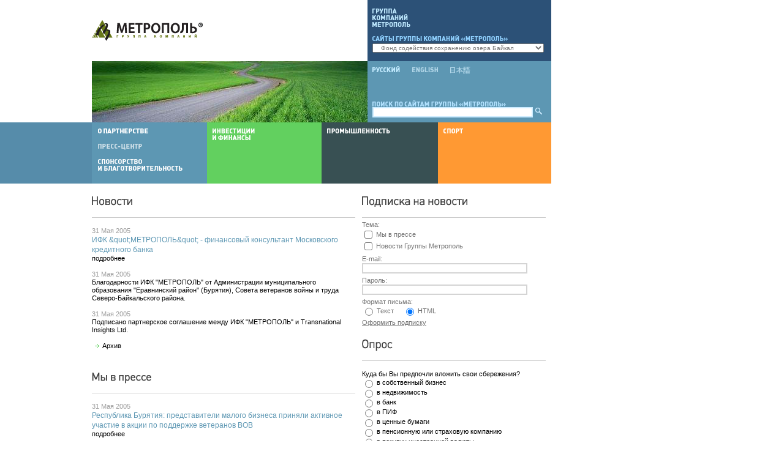

--- FILE ---
content_type: text/html; charset=utf-8
request_url: http://www.metropolgroup.ru/press_center/index.wbp?y=2005&m=5
body_size: 10080
content:
<HTML>
<HEAD>
<META http-equiv="Content-Type" content="text/html">
<TITLE>Группа компаний «МЕТРОПОЛЬ» :: НОВОСТИ</TITLE>
<META name="keywords" content="METROPOL, МЕТРОПОЛЬ, метрополь, metropol, ифк метрополь, ИФК МЕТРОПОЛЬ, ООО ИФК МЕТРОПОЛЬ, компания метрополь, Группа МЕТРОПОЛЬ, Группа Метрополь, ук метрополь, УК МЕТРОПОЛЬ, метрополь золотое руно, метрополь зевс, метрополь афина, руно, афина, зевс, Руно, Афина, Зевс, инвестиции, финансы, корпоративные финансы, фонды, инвестиционные фонды, пенсионный фонд, биржа, фондовая биржа, депозит, депозитарий, депозитарии москвы, рейтинг, брокер, корпоративное финансирование, брокерское обслуживание, интернет-трейдинг, трейдинг, торговля, юридические услуги, группа, деньги, работа, заработать, консалтинг, аналитика, пенсия, прибыль, процент, тариф, доход, ПИФ, пифы, пай, паи, Слипенчук, металлы, свинец, месторождение, полиметаллические руды, Бурятия, Китай, добыча, аккумулятор, холдинг, Япония, Франция, Лондон, офис, завод, производство">
<META name="description" content="Сайт Группы МЕТРОПОЛЬ. Финансы, инвестиции, недвижимость, полиметаллические месторождения, аккумуляторный холдинг. НОВОСТИ">
<META HTTP-EQUIV="Content-Type" CONTENT="text/html; charset=utf-8">
<link rel="icon" href="/img/mp/favicon.ico" type="image/x-icon">
<link rel="shortcut icon" href="/img/mp/favicon.ico" type="image/x-icon">
<LINK REL="stylesheet" TYPE="text/css" HREF="/css.wbh?id=a3a56c8d-399a-4981-bec0-b5f02023977a&name=default&21"><SCRIPT LANGUAGE="javascript" SRC="/inc/group/swfobject.js"></SCRIPT><script type="text/javascript" src="/inc/baikal/highslide/highslide.js"></script></HEAD>
<BODY BGCOLOR="#FFFFFF" BOTTOMMARGIN="0" TOPMARGIN="0" LEFTMARGIN="0" RIGHTMARGIN="0">
<TABLE CELLPADDING="0" CELLSPACING="0" BORDER="0">
<TR>
<TD WIDTH="150" ROWSPAN="3" STYLE="background: url('/img/group/bg_inner.gif') repeat-x 0% 0%;">
	 
</TD>
<TD WIDTH="450" VALIGN="top"><A HREF="/"><IMG SRC="/img/group/rus/logo.gif" BORDER="0" STYLE="margin-top:32px; margin-bottom:32px;"></A><br><IMG SRC="/img/group/inner_top.jpg" WIDTH="450" HEIGHT="100" BORDER="0" style="margin: 0px;"></TD>
<TD WIDTH="300">
<TABLE CELLPADDING="0" CELLSPACING="0" BORDER="0" width="300">
<FORM>
<TR>
<TD STYLE="padding: 10px 8px;" BGCOLOR="#2C5177" WIDTH="299"><IMG SRC="/img/group/rus/metropol_group.gif" WIDTH="62" HEIGHT="30" STYLE="margin-bottom:13px;"><BR><IMG SRC="/img/group/rus/sites.gif" HEIGHT="10" STYLE="margin-bottom:4px;"><SELECT STYLE="width: 280px;" onChange="if (this.options[this.selectedIndex].value != '') window.open(this.options[this.selectedIndex].value,'_self','');"><option value="http://baikalfund.ru">   Фонд содействия сохранению озера Байкал</option></SELECT></TD>
<TD BGCOLOR="#2C5177"><IMG SRC="/img/group/b.gif" WIDTH="1" HEIGHT="100"></TD>
</TR>
</FORM>
</TABLE>
<TABLE CELLPADDING="0" CELLSPACING="0" BORDER="0" WIDTH="300">
<FORM ACTION="/search.wbp" NAME="SearchForm" onsubmit="if( this.elements[0].value.length &gt; 0 ) { return true } else { alert('Введен пустой поисковый запрос'); return false; }">
<TR>
<TD STYLE="padding: 8px;" BGCOLOR="#5D97B3" WIDTH="299" VALIGN="top"><A HREF="/"><IMG SRC="/img/group/rus/russian_lang.gif" WIDTH="45" HEIGHT="10" BORDER="0" ALIGN="top"></A><A HREF="/eng/"><IMG SRC="/img/group/rus/english_lang.gif" WIDTH="42" HEIGHT="8" BORDER="0" HSPACE="20" VSPACE="2" ALIGN="top"></A><A HREF="http://www.metropol.co.jp/"><IMG SRC="/img/group/rus/japan_lang.gif" WIDTH="33" HEIGHT="12" BORDER="0" ALIGN="top" VSPACE="1" style="margin-right: 20px"></A></TD>
<TD BGCOLOR="#5D97B3" ROWSPAN="2"><IMG SRC="/img/group/b.gif" WIDTH="1" HEIGHT="100"></TD>
</TR>
<TR>
<TD STYLE="padding: 8px;" VALIGN="bottom" BGCOLOR="#5D97B3"><IMG SRC="/img/group/rus/metropol_search.gif" WIDTH="218" HEIGHT="10" STYLE="margin-bottom:1px;"><BR><INPUT TYPE="text" STYLE="width:262px; border: solid 2px #CBEBFF;" VALUE="" ID="search" NAME="search"><input type="image" SRC="/img/group/magnifier.gif" WIDTH="11" HEIGHT="11" BORDER="0" STYLE="margin-left:4px;"></TD>
</TR>
</FORM>
</TABLE>
</TD>
</TR>
<TR>
<TD COLSPAN="2">
<TABLE CELLPADDING="0" CELLSPACING="0" BORDER="0" WIDTH="750">
<TR>
<TD WIDTH="188" height="100" BGCOLOR="#5D97B3" VALIGN="top" STYLE="padding-left:10px;"><IMG SRC="/img/group/b.gif" WIDTH="178" HEIGHT="1" BORDER="0"><BR><A HREF="/partner/"><IMG SRC="/img/group/rus/about_btn.gif" BORDER="0" STYLE="margin-top:9px;"></A><BR><A HREF="/press_center/"><IMG SRC="/img/group/rus/press_center_act_btn.gif" BORDER="0" STYLE="margin-top:17px;"></A><BR><A HREF="/sponsorship/"><IMG SRC="/img/group/rus/sponsor_btn.gif" BORDER="0" STYLE="margin-top:15px;"></A></TD>
<TD WIDTH="562"><SCRIPT LANGUAGE="JavaScript"> 
<!--
var FLASH_LIMIT = 6;
var sWidth = "562";
var sHeight = "100";
var sFlashPath = "/img/group/flash/group_inner_rus.swf?st=press_center";
var sFlashBgColor = "#FFFFFF";
var sFlashName="f1";
var sOutText = '<TABLE CELLPADDING="0" CELLSPACING="0" BORDER="0" WIDTH="562">'+
'<TR>'+
'<TD WIDTH="187" BGCOLOR="#62D05F" VALIGN="top" STYLE="padding-left:9px;">'+
'<A HREF="/investandfinans/"><IMG WIDTH="69" HEIGHT="23" STYLE="margin-top:8px;" BORDER="0" SRC="/img/group/flash/noflash/rus/finances.gif"></A></TD>'+
'<TD WIDTH="1" BGCOLOR="#62D05F"><IMG SRC="/img/group/b.gif" WIDTH="1" HEIGHT="100" BORDER="0"/></TD>'+
'<TD WIDTH="187" BGCOLOR="#385053" VALIGN="top" STYLE="padding-left:9px;">'+
'<A HREF="/industry/"><IMG WIDTH="103" HEIGHT="12" STYLE="margin-top:8px;" BORDER="0" SRC="/img/group/flash/noflash/rus/industry.gif"></A></TD>'+
'<TD WIDTH="187" BGCOLOR="#FF9933" VALIGN="top" STYLE="padding-left:9px;">'+
'<A HREF="/sport/"><IMG WIDTH="32" HEIGHT="12" STYLE="margin-top:8px;" BORDER="0" SRC="/img/group/flash/noflash/rus/sport.gif"></A></TD></TR></TABLE>';

var bShowFlash = (navigator.mimeTypes && navigator.mimeTypes["application/x-shockwave-flash"]) ? navigator.mimeTypes["application/x-shockwave-flash"].enabledPlugin : false;

function f1_DoFSCommand(command,args) 
{ createCookie("Started",1,1000);
  document.location.replace('<%=root%>');
}

var lfv = flash_variable;

function flash_variable(variable,value)
{ var of=eval("window"+(document.all?".":".document.")+sFlashName);
  while(!movie_ready)
	if(of.PercentLoaded()==100) movie_ready=true;
  of.SetVariable(variable,value);
}

function iGetVersion () {
    var words = navigator.plugins["Shockwave Flash"].description.split(" ");
    for (var i = 0; i < words.length; ++i)
    {
		if (isNaN(parseInt(words[i]))) continue;
		iFlashVersion = words[i];
    }
	return (( parseInt(iFlashVersion) > FLASH_LIMIT) || ( parseInt(iFlashVersion) == FLASH_LIMIT) ? true : false );
}


if(bShowFlash)
{ if(navigator.appVersion.indexOf("Macintosh")>=0)
    {bShowFlash=true;}
  else
  { if(navigator.userAgent.indexOf("Opera"))
    { if(navigator.plugins["Shockwave Flash"].name=="Shockwave Flash") 
       { bShowFlash=iGetVersion();}
    }
	else
      {if(navigator.plugins["Shockwave Flash"]) 
        {bShowFlash=iGetVersion();}
	  }
  }
  
}
else
  {if(navigator.userAgent && navigator.userAgent.indexOf("MSIE")>=0 && (navigator.userAgent.indexOf("Windows 95")>=0 || navigator.userAgent.indexOf("Windows 98")>=0 || navigator.userAgent.indexOf("Windows NT")>=0))
    {bShowFlash = true;}
   
  }
//-->
 </SCRIPT><SCRIPT LANGUAGE="VBScript"> 
dim i, o, bFlashInstalled, iFlashVersion

On Error Resume Next

bFlashInstalled = False
iFlashVersion = -1
for i = 5 to 0 step -1
   set o = CreateObject("ShockwaveFlash.ShockwaveFlash." & i)
   bFlashInstalled = IsObject(o)
   if bFlashInstalled then
       iFlashVersion = i
       Exit For
   End If
Next
if bShowFlash and (iFlashVersion > FLASH_LIMIT) & (iFlashVersion = FLASH_LIMIT) then bShowFlash = true else bShowFlash = false

Sub f1_FSCommand(ByVal command,ByVal args)
  call f1_DoFSCommand(command, args)
end sub
</SCRIPT><span id="flashmenu"/><SCRIPT LANGUAGE="JavaScript">
<!--
if(bShowFlash) 
{ 
//sOutText='<OBJECT classid="clsid:D27CDB6E-AE6D-11cf-96B8-444553540000" codebase="http://download.macromedia.com/pub/shockwave/cabs/flash/swflash.cab#version=6,0,0,0" WIDTH="'+ sWidth +'" HEIGHT="'+ sHeight +'" id="'+ sFlashName +'"><PARAM NAME="movie" VALUE="'+ sFlashPath +'">'+'<PARAM NAME="menu" VALUE=false>'+'<PARAM NAME="quality" VALUE="hight"><PARAM NAME="bgcolor" VALUE="'+ sFlashBgColor +'"><EMBED src="'+ sFlashPath +'" menu=false quality="hight" bgcolor="'+ sFlashBgColor +'" swLiveConnect=true WIDTH="'+ sWidth +'" HEIGHT="'+ sHeight +'" NAME="'+ sFlashName +'" TYPE="application/x-shockwave-flash" PLUGINSPAGE="http://www.macromedia.com/go/getflashplayer"></EMBED></OBJECT>';
//document.writeln(sOutText);
var s1 = new SWFObject(sFlashPath,"single",sWidth,sHeight,"7");
s1.addParam("wmode", "transparent");
s1.write("flashmenu");
} 
else{
document.writeln(sOutText);
}
//-->
 </SCRIPT><NOSCRIPT>
<TABLE CELLPADDING="0" CELLSPACING="0" BORDER="0" WIDTH="562">
<TR>
<TD WIDTH="187" BGCOLOR="#62D05F" VALIGN="top" STYLE="padding-left:9px;"><A HREF="/investandfinans/"><IMG STYLE="margin-top:8px;" BORDER="0" SRC="/img/group/flash/noflash/rus/finances.gif"></A></TD>
<TD WIDTH="1" BGCOLOR="#62D05F"><IMG SRC="/img/group/b.gif" WIDTH="1" HEIGHT="100" BORDER="0"></TD>
<TD WIDTH="187" BGCOLOR="#385053" VALIGN="top" STYLE="padding-left:9px;"><A HREF="/industry/"><IMG STYLE="margin-top:8px;" BORDER="0" SRC="/img/group/flash/noflash/rus/industry.gif"></A></TD>
<TD WIDTH="187" BGCOLOR="#FF9933" VALIGN="top" STYLE="padding-left:9px;"><A HREF="/sport/"><IMG STYLE="margin-top:8px;" BORDER="0" SRC="/img/group/flash/noflash/rus/sport.gif"></A></TD>
</TR>
</TABLE></NOSCRIPT></TD></TR></TABLE>
<TABLE CELLPADDING="0" CELLSPACING="0" BORDER="0" WIDTH="100%">
<TR>
<TD STYLE="padding-top:0px; padding-bottom:20px;" VALIGN="top">
<TABLE CELLPADDING="0" CELLSPACING="0" BORDER="0" WIDTH="430">
<TR>
<TD WIDTH="450" STYLE="padding: 20px 0px 15px 0px; border-bottom: solid 1px #CCCCCC;" CLASS="font1113" VALIGN="top"><IMG SRC="/img/group/rus/news.gif" ALT="Новости"></TD>
</TR>
<TR>
<TD STYLE="padding: 15px 0px;" CLASS="font1113">
<DIV CLASS="gray9D">31 Мая 2005</DIV>
<DIV CLASS="blue1216">ИФК &amp;quot;МЕТРОПОЛЬ&amp;quot; - финансовый консультант Московского кредитного банка</DIV>
<DIV><A HREF="/press_center/article.wbp?article_id=e1ae5217-bd86-4c78-9104-6e549e7ad27d" CLASS="line">
подробнее
</A></DIV><BR><DIV CLASS="gray9D">31 Мая 2005</DIV>
<DIV><A HREF="/press_center/article.wbp?article_id=42925225-9519-4772-9f91-df3b7f77f4c1" CLASS="line">Благодарности ИФК &quot;МЕТРОПОЛЬ&quot; от Администрации муниципального образования &quot;Еравнинский район&quot; (Бурятия), Совета ветеранов войны и труда Северо-Байкальского района.</A></DIV><BR><DIV CLASS="gray9D">31 Мая 2005</DIV>
<DIV><A HREF="/press_center/article.wbp?article_id=d9497404-2956-40c3-8709-2039a9b91864" CLASS="line">Подписано партнерское соглашение между ИФК &quot;МЕТРОПОЛЬ&quot; и Transnational Insights Ltd.</A></DIV><BR><img src="/img/group/arrow_green.gif" hspace="5"><a href="news.wbp" class="line">Архив</a></TD>
</TR>
<TR>
<TD WIDTH="450" STYLE="padding: 20px 0px 15px 0px; border-bottom: solid 1px #CCCCCC;" CLASS="font1113" VALIGN="top"><IMG SRC="/img/group/rus/press_about_us.gif" ALT="Мы в прессе"></TD>
</TR>
<TR>
<TD STYLE="padding: 15px 0px;" CLASS="font1113">
<DIV CLASS="gray9D">31 Мая 2005</DIV>
<DIV CLASS="blue1216">Республика Бурятия: представители малого бизнеса приняли активное участие в акции по поддержке ветеранов ВОВ</DIV>
<DIV><A HREF="/press_center/press_article.wbp?article_id=18ba2353-a5a3-43ee-89ac-9f8e51bfffc8" CLASS="line">
подробнее
</A></DIV><BR><DIV CLASS="gray9D">31 Мая 2005</DIV>
<DIV><A HREF="/press_center/press_article.wbp?article_id=6d93b6a6-d199-4b7e-8b2b-860057b3b014" CLASS="line">Благодарности ИФК &amp;quot;МЕТРОПОЛЬ&amp;quot; от Администрации муниципального образования &amp;quot;Еравнинский район&amp;quot; (Бурятия), Совета ветеранов войны и труда Северо-Байкальского района.</A></DIV><BR><DIV CLASS="gray9D">31 Мая 2005</DIV>
<DIV><A HREF="/press_center/press_article.wbp?article_id=0c6cca77-f1e7-49ce-9173-fa4f39150dc6" CLASS="line">КоммерсантЪ (Иркутск)</A></DIV><BR><img src="/img/group/arrow_green.gif" hspace="5"><a href="press.wbp" class="line">Архив</a></TD>
</TR>
</TABLE>
<p></p><img src="/img/group/rus/contacts.gif"><p style="margin-top: 15px;"><img src="/img/mp/gray.gif" width="100%" height="1"></p>
<p class="gray9D font1113">Отдел общественных связей и рекламы ООО ИФК «Метрополь»<br>Телефон: (495) 933-3310<br>Факс: (495) 933-3300<br></p>
</TD>
<TD STYLE="padding-top:0px; padding-bottom:20px;" VALIGN="top">
<TABLE CELLPADDING="0" CELLSPACING="0" BORDER="0" WIDTH="300">
<TR>
<TD STYLE="padding: 20px 0px 15px 0px; border-bottom: solid 1px #CCCCCC;" CLASS="font1113" VALIGN="top"><IMG SRC="/img/group/rus/subscribe.gif" WIDTH="172" HEIGHT="20"></TD>
</TR><script src="/inc/FormCheck.js"></script><script language="javascript"> 
				var sf = new Array();
				function formLine( arr ) {
				    var chkLine = "";
				    for( var i = 0; i < arr.length; i++ ) {
				        chkLine+= arr[i] + ";;";
				    }
				    return chkLine;
				}
				
				function checkAnyForm( formName, arr ) {
					var chkLine = formLine( arr );
				    if( !form_check( formName, chkLine, 'ru' ) ) {
				        alert( form_check_msg() );
				    } else {
				        document.forms[formName].submit();
				    }
				}
			
			sf[sf.length] = "email::E-mail::email::req";
			sf[sf.length] = "password::Пароль::any::req";
			</script><FORM NAME="subscribe" METHOD="post" action="?y=m=&ok=true" onsubmit="if( form_check( this.name, formLine(sf), 'ru' ) ) { return true; } else { alert( form_check_msg() ); return false; }">
<tr>
<td class="font1113" style="padding-top: 5px;">
<FONT CLASS="gray73">Тема:</FONT><BR><input type="checkbox" name="subj_0dacd757-11f4-4f05-bd8a-6b3f01231119" id="0dacd757-11f4-4f05-bd8a-6b3f01231119" style="vertical-align: middle;"> <label for="0dacd757-11f4-4f05-bd8a-6b3f01231119" class="smaller gray73" style="vertical-align: middle;">Мы в прессе</label><br><input type="checkbox" name="subj_3a3af448-5c1f-407a-bae4-8c91f81d1f46" id="3a3af448-5c1f-407a-bae4-8c91f81d1f46" style="vertical-align: middle;"> <label for="3a3af448-5c1f-407a-bae4-8c91f81d1f46" class="smaller gray73" style="vertical-align: middle;">Новости Группы Метрополь</label><br></td>
</tr>
<TR>
<TD CLASS="font1113" STYLE="padding-top: 5px;">
<FONT CLASS="gray73">E-mail:</FONT><BR><input TYPE="text" SIZE="50" NAME="email" value="" STYLE="width:270px;border: solid 2px #D4D4D4;"></TD>
</TR>
<TR>
<TD CLASS="font1113" STYLE="padding-top: 5px;">
<FONT CLASS="gray73">Пароль:
					</FONT><BR><INPUT TYPE="password" SIZE="50" NAME="password" STYLE="width:270px;border: solid 2px #D4D4D4;"></TD>
</TR>
<TR>
<TD CLASS="font1113" STYLE="padding-top: 5px;">
<FONT CLASS="gray73">Формат письма:
					</FONT><BR><input type="radio" name="mail_format" value="text" id="mf_t" style="vertical-align: middle;"> <label for="mf_t" style="vertical-align: middle;" class="gray73">Текст</label>
					   
					<input type="radio" name="mail_format" value="html" id="mf_h" style="vertical-align: middle;" checked> <label for="mf_h" style="vertical-align: middle;" class="gray73">HTML</label></TD>
</TR>
<TR>
<TD CLASS="font1113" STYLE="padding-top:5px;"><A HREF="#" onClick="checkAnyForm( 'subscribe', sf ); return false;" CLASS="gray73">Оформить подписку</A></TD>
</TR>
</FORM>
</TABLE><SCRIPT src="/mediacache/32e60c9c-2fdb-48dd-9728-97ecde69dcaf.js" type="text/javascript"></SCRIPT><SCRIPT language="javascript">e_msg = "Вы не выбрали вариант ответа"; 
//-----[Poll class]--------------------------------
function Poll( pollid ) {
	this.id = pollid;
	this.questions = new Array();
}
Poll.prototype.addQuestion = function( question ) {
	this.questions.push( question );
}
Poll.prototype.getQuestions = function() {
	return this.questions;
}

//-----[Question class]----------------------------
function Question( questionid, multiple ) {
    this.id = questionid;
    this.multi = multiple;
    this.options = new Array();
}
Question.prototype.addOption = function( field ) {
    this.options.push( field );
}
Question.prototype.getOptions = function() {
    return this.options;
}

function checkVote( pollObject ) {
	var	questions = pollObject.getQuestions();
	
	if( questions.length == 0 ) {
		alert('#internal error: question list is empty');
		return false;
	}
	
	for( var i = 0; i < questions.length; i++ ) {
		var cc = 0;
		var q = questions[i];
		var fields = q.getOptions();
		if( fields.length == 0 ) {
			alert('#internal error: fields list is empty');
			return false;
		}
		for( var x = 0; x < fields.length; x++ ) {
			if( fields[x].checked ) {
				cc++;
			}
		}
		if( cc == 0 ) {
			return false;
		}
	}
	return true;
}

function checkForm( pollObject, formName ) {
	if( !checkVote( pollObject ) ) {
		alert("Вы не выбрали вариант ответа.");
		return;
	}

	var today = new Date();
	var expires = new Date( today.getTime() + 1000 * 60 * 60 * 24 * 365 * 10 );
	setCookie( pollObject.id, 'voted', expires, '/' );
	document.forms[formName].submit();
}

function get( id ) {
	return document.getElementById( id );
}
 </SCRIPT><TABLE CELLPADDING="0" CELLSPACING="0" BORDER="0" WIDTH="300">
<TR>
<TD STYLE="padding: 20px 0px 15px 0px; border-bottom: solid 1px #CCCCCC;" CLASS="font1113" VALIGN="top"><IMG SRC="/img/group/rus/vote.gif" HEIGHT="20"></TD>
</TR>
<TR>
<TD><img src="/img/group/b.gif" width="1" height="10"><br><FORM method="post" name="vote" style="margin: 0px; padding: 0px; border: 0px;"><INPUT type="hidden" name="PollId" value="8061e1f3-8005-41fd-91cd-0444d1ea9996"><SCRIPT>var poll = new Poll('8061e1f3-8005-41fd-91cd-0444d1ea9996');</SCRIPT><LABEL CLASS="font1113">Куда бы Вы предпочли вложить свои сбережения?</LABEL><IMG SRC="/img/am/b.gif" WIDTH="1" HEIGHT="15"><BR><TABLE CELLPADDING="0" CELLSPACING="0" BORDER="0" WIDTH="100%"><SCRIPT>var question = new Question( 'c47c6400-81b2-4017-a0a3-bb00375e97fb', false);</SCRIPT><TR>
<TD style="padding-right: 3px;"><INPUT name="voting:c47c6400-81b2-4017-a0a3-bb00375e97fb" VALUE="33211257-c604-4942-9968-941643ca2930" id="33211257-c604-4942-9968-941643ca2930" style="vertical-align: middle;" type="radio"><SCRIPT>question.addOption( get('33211257-c604-4942-9968-941643ca2930') );</SCRIPT></TD>
<TD width="100%"><LABEL for="33211257-c604-4942-9968-941643ca2930" CLASS="font1113" style="vertical-align: middle;">в собственный бизнес</LABEL></TD>
</TR>
<TR>
<TD style="padding-right: 3px;"><INPUT name="voting:c47c6400-81b2-4017-a0a3-bb00375e97fb" VALUE="bbbebe78-b4ca-4127-88ab-30ed7640e95f" id="bbbebe78-b4ca-4127-88ab-30ed7640e95f" style="vertical-align: middle;" type="radio"><SCRIPT>question.addOption( get('bbbebe78-b4ca-4127-88ab-30ed7640e95f') );</SCRIPT></TD>
<TD width="100%"><LABEL for="bbbebe78-b4ca-4127-88ab-30ed7640e95f" CLASS="font1113" style="vertical-align: middle;"> в недвижимость</LABEL></TD>
</TR>
<TR>
<TD style="padding-right: 3px;"><INPUT name="voting:c47c6400-81b2-4017-a0a3-bb00375e97fb" VALUE="3fadedb7-c5ad-49cb-9226-14afcd6cdb86" id="3fadedb7-c5ad-49cb-9226-14afcd6cdb86" style="vertical-align: middle;" type="radio"><SCRIPT>question.addOption( get('3fadedb7-c5ad-49cb-9226-14afcd6cdb86') );</SCRIPT></TD>
<TD width="100%"><LABEL for="3fadedb7-c5ad-49cb-9226-14afcd6cdb86" CLASS="font1113" style="vertical-align: middle;">в банк</LABEL></TD>
</TR>
<TR>
<TD style="padding-right: 3px;"><INPUT name="voting:c47c6400-81b2-4017-a0a3-bb00375e97fb" VALUE="0277abef-8c96-4c57-8e58-4c5eeb7e50a6" id="0277abef-8c96-4c57-8e58-4c5eeb7e50a6" style="vertical-align: middle;" type="radio"><SCRIPT>question.addOption( get('0277abef-8c96-4c57-8e58-4c5eeb7e50a6') );</SCRIPT></TD>
<TD width="100%"><LABEL for="0277abef-8c96-4c57-8e58-4c5eeb7e50a6" CLASS="font1113" style="vertical-align: middle;">в ПИФ</LABEL></TD>
</TR>
<TR>
<TD style="padding-right: 3px;"><INPUT name="voting:c47c6400-81b2-4017-a0a3-bb00375e97fb" VALUE="1304c3f3-97dd-452f-bd93-8f0094ca8e2b" id="1304c3f3-97dd-452f-bd93-8f0094ca8e2b" style="vertical-align: middle;" type="radio"><SCRIPT>question.addOption( get('1304c3f3-97dd-452f-bd93-8f0094ca8e2b') );</SCRIPT></TD>
<TD width="100%"><LABEL for="1304c3f3-97dd-452f-bd93-8f0094ca8e2b" CLASS="font1113" style="vertical-align: middle;">в ценные бумаги</LABEL></TD>
</TR>
<TR>
<TD style="padding-right: 3px;"><INPUT name="voting:c47c6400-81b2-4017-a0a3-bb00375e97fb" VALUE="803f0c31-1f10-4ba5-920b-1cb08c4a2da8" id="803f0c31-1f10-4ba5-920b-1cb08c4a2da8" style="vertical-align: middle;" type="radio"><SCRIPT>question.addOption( get('803f0c31-1f10-4ba5-920b-1cb08c4a2da8') );</SCRIPT></TD>
<TD width="100%"><LABEL for="803f0c31-1f10-4ba5-920b-1cb08c4a2da8" CLASS="font1113" style="vertical-align: middle;"> в пенсионную или страховую компанию</LABEL></TD>
</TR>
<TR>
<TD style="padding-right: 3px;"><INPUT name="voting:c47c6400-81b2-4017-a0a3-bb00375e97fb" VALUE="e4c8bb90-9ed2-4372-b487-6fbae1515eb3" id="e4c8bb90-9ed2-4372-b487-6fbae1515eb3" style="vertical-align: middle;" type="radio"><SCRIPT>question.addOption( get('e4c8bb90-9ed2-4372-b487-6fbae1515eb3') );</SCRIPT></TD>
<TD width="100%"><LABEL for="e4c8bb90-9ed2-4372-b487-6fbae1515eb3" CLASS="font1113" style="vertical-align: middle;">в покупку иностранной валюты</LABEL></TD>
</TR>
<TR>
<TD style="padding-right: 3px;"><INPUT name="voting:c47c6400-81b2-4017-a0a3-bb00375e97fb" VALUE="fa2d39c6-ed54-4071-938f-44afab140335" id="fa2d39c6-ed54-4071-938f-44afab140335" style="vertical-align: middle;" type="radio"><SCRIPT>question.addOption( get('fa2d39c6-ed54-4071-938f-44afab140335') );</SCRIPT></TD>
<TD width="100%"><LABEL for="fa2d39c6-ed54-4071-938f-44afab140335" CLASS="font1113" style="vertical-align: middle;">в образование</LABEL></TD>
</TR>
<TR>
<TD style="padding-right: 3px;"><INPUT name="voting:c47c6400-81b2-4017-a0a3-bb00375e97fb" VALUE="41152d9c-3d54-4136-a42d-28493f2db5a6" id="41152d9c-3d54-4136-a42d-28493f2db5a6" style="vertical-align: middle;" type="radio"><SCRIPT>question.addOption( get('41152d9c-3d54-4136-a42d-28493f2db5a6') );</SCRIPT></TD>
<TD width="100%"><LABEL for="41152d9c-3d54-4136-a42d-28493f2db5a6" CLASS="font1113" style="vertical-align: middle;">у меня нет сбережений</LABEL></TD>
</TR>
<TR>
<TD style="padding-right: 3px;"><INPUT name="voting:c47c6400-81b2-4017-a0a3-bb00375e97fb" VALUE="0bce8314-fc5c-449c-9e58-a37534d13976" id="0bce8314-fc5c-449c-9e58-a37534d13976" style="vertical-align: middle;" type="radio"><SCRIPT>question.addOption( get('0bce8314-fc5c-449c-9e58-a37534d13976') );</SCRIPT></TD>
<TD width="100%"><LABEL for="0bce8314-fc5c-449c-9e58-a37534d13976" CLASS="font1113" style="vertical-align: middle;">затрудняюсь ответить</LABEL></TD>
</TR>
<TR>
<TD style="padding-right: 3px;"><INPUT name="voting:c47c6400-81b2-4017-a0a3-bb00375e97fb" VALUE="99784061-6b6a-4588-a47a-448d4cdc58bb" id="99784061-6b6a-4588-a47a-448d4cdc58bb" style="vertical-align: middle;" type="radio"><SCRIPT>question.addOption( get('99784061-6b6a-4588-a47a-448d4cdc58bb') );</SCRIPT></TD>
<TD width="100%"><LABEL for="99784061-6b6a-4588-a47a-448d4cdc58bb" CLASS="font1113" style="vertical-align: middle;">другое</LABEL></TD>
</TR>
<TR>
<TD colspan="2"><IMG src="/img/elr/b.gif" width="1" height="5"></TD>
</TR><SCRIPT>poll.addQuestion( question );</SCRIPT><TR>
<TD style="padding-top: 5px;" colspan="2" CLASS="font1113"><A HREF="#" onClick="checkForm(poll,'vote'); return false;">проголосовать</A></TD>
</TR>
<TR>
<TD style="padding-top: 5px;" colspan="2" CLASS="font1113"><A href="
/voteresults.wbp
">результаты опроса</A></TD>
</TR>
</TABLE>
</FORM>
</TD>
</TR>
</TABLE><IMG SRC="/img/group/pix_cc.gif" WIDTH="300" HEIGHT="1" STYLE="margin-top:6px; margin-bottom:19px;"><BR><IMG SRC="/img/group/b.gif" WIDTH="1" HEIGHT="14"><A HIDEFOCUS="true" HREF="/adredirector.wbh?id=75aad448-79d9-4f9f-8b62-f5bced6fd9d5&gid=ca6e82c9-02c6-4153-a0eb-1ded9dba112e"><IMG SRC="/mediacache/a6943483-6299-4d45-9674-835e70515f43.png" WIDTH="300" HEIGHT="150" BORDER="0" ALT=""></A><BR></TD>
</TR>
</TABLE>
</TD>
</TR>
<TR>
<TD COLSPAN="2">
<TABLE CELLPADDING="0" CELLSPACING="0" BORDER="0" WIDTH="750">
<TR>
<TD WIDTH="430" CLASS="font1113" STYLE="border-top: solid 1px #CCCCCC; padding: 18px 20px 18px 0px;"><IMG SRC="/mediacache/24a6059b-4eda-40f2-8627-738fe08dc775.gif" WIDTH="146" HEIGHT="18" BORDER="0" ALT="ИФК «МЕТРОПОЛЬ» уделяет серьезное внимание осуществлению благотворительной деятельности. За последние 2 года было реализовано более 30 благотворительных проектов" STYLE="margin-bottom:15px;"><DIV CLASS="font1113">
<FONT CLASS="gray40"><text>ИФК «МЕТРОПОЛЬ» уделяет серьезное внимание осуществлению благотворительной деятельности. За последние 2 года было реализовано более 30 благотворительных проектов</text></FONT><br><br><a href="/adredirector.wbh?id=3f0c0d5d-4944-4503-a0d1-1eabfb5860d2&gid=c65eceff-7325-41b1-9bc8-f896e8c333eb" class="gray40">подробнее</a></DIV>
</TD>
<TD WIDTH="300" CLASS="font1113" STYLE="border-top: solid 1px #CCCCCC; padding: 18px 0px;"><IMG SRC="/mediacache/a3608e0e-ca7d-44d6-b2cf-a284a39d7e75.gif" WIDTH="96" HEIGHT="17" BORDER="0" ALT="Федерация Кёкусин-кан каратэ-до России была создана в 2004 году и входит в Международную организацию Кёкусин-кан каратэ-до" STYLE="margin-bottom:15px;"><DIV CLASS="font1113">
<FONT CLASS="gray40"><text>Федерация Кёкусин-кан каратэ-до России была создана в 2004 году и входит в Международную организацию Кёкусин-кан каратэ-до</text></FONT><br><br><a href="/adredirector.wbh?id=7e63e990-312d-4de3-9fab-8e7063c5611b&gid=afdfd65f-946a-4731-b51a-75a9aa5d8f6a" class="gray40">подробнее</a></DIV>
</TD>
</TR>
</TABLE>
<TABLE CELLPADDING="0" CELLSPACING="0" BORDER="0" WIDTH="750">
<TR>
<TD WIDTH="450" CLASS="font1113" STYLE="color:#A6A6A6; border-top: solid 1px #CCCCCC; padding: 18px 0px;"><A HREF="/partner/" CLASS="gray59">О партнерстве</A> |
<A HREF="/press_center/" CLASS="gray59">Пресс-центр</A> |
<A HREF="/sponsorship/" CLASS="gray59">Спонсорство и благотворительность</A><BR><A HREF="/investandfinans/" CLASS="gray59">Инвестиции и финансы</A> |
<A HREF="/industry/" CLASS="gray59">Промышленность</A> |
<A HREF="/sport/" CLASS="gray59">Спорт</A> |
<A HREF="/about/" CLASS="gray59">О Проекте</A> |
<A HREF="/contacts/" CLASS="gray59">Контакты</A><BR><A HREF="/sitemap.wbp" CLASS="gray59">Карта сайта</A></TD>
<TD WIDTH="300" STYLE="border-top: solid 1px #CCCCCC; padding: 18px 0px;" CLASS="font1113">
<FONT CLASS="gray59">Сайты группы «МЕТРОПОЛЬ»</FONT><BR><SELECT name="SelectCompany" style="width:230px;" onchange="if (this.options[this.selectedIndex].value != '') window.open(this.options[this.selectedIndex].value,'_self','');"><option value="http://baikalfund.ru">   Фонд содействия сохранению озера Байкал</option></SELECT></TD>
</TR>
<TR>
<TD COLSPAN="2" CLASS="font1113" STYLE="padding:20px 0px;">
<DIV CLASS="grayCC">
Copyright © 2005 Все права защищены<BR>ООО «ИФК «МЕТРОПОЛЬ»
</DIV>
<TABLE CELLSPACING="0" CELLPADDING="0" BORDER="0" WIDTH="100%">
<TR>
<TD CLASS="font1113" VALIGN="top"><FONT CLASS="grayCC">Лицензии:</FONT></TD>
<TD CLASS="font1113"><FONT CLASS="grayCC">№ 077-06136-100000, № 077-06159-010000, № 077-06168-001000  от 26 августа 2003г.,  № 077-06194-000100 от 02 сентября 2003г.,<BR> № 650 от 16 апреля 2004г., № 3185 от 25 ноября 1999г., № 21-000-1-00119 от 23 мая 2003г., № 077-07215-001000 от 9 декабря 2003г.</FONT></TD>
</TR>
</TABLE>
</TD>
</TR>
</TABLE>
</TD>
</TR>
</TABLE><script type="text/javascript" language="javascript"> 
hotlog_js="1.0"; hotlog_r=""+Math.random()+"&s=326940&im=34&r="+escape(document.referrer)+"&pg="+
escape(window.location.href);
document.cookie="hotlog=1; path=/"; hotlog_r+="&c="+(document.cookie?"Y":"N");
 </script><script type="text/javascript" language="javascript1.1"> 
hotlog_js="1.1";hotlog_r+="&j="+(navigator.javaEnabled()?"Y":"N")
 </script><script type="text/javascript" language="javascript1.2"> 
hotlog_js="1.2";
hotlog_r+="&wh="+screen.width+'x'+screen.height+"&px="+
(((navigator.appName.substring(0,3)=="Mic"))?
screen.colorDepth:screen.pixelDepth)</script>
<script type="text/javascript" language="javascript1.3">hotlog_js="1.3"</script>
<script type="text/javascript" language="javascript">hotlog_r+="&js="+hotlog_js;
document.write("<a href='http://click.hotlog.ru/?326940' target='_top'><img "+
" src='http://hit14.hotlog.ru/cgi-bin/hotlog/count?"+
hotlog_r+"&' border=0 width=1 height=1 alt=HotLog><\/a>")
 </script><noscript><a href="http://click.hotlog.ru/?326940" target="_top"><img src="http://hit14.hotlog.ru/cgi-bin/hotlog/count?s=326940&im=34" border="0" width="1" height="1" alt="HotLog"></a></noscript><script src="http://www.google-analytics.com/urchin.js" type="text/javascript"></script><script type="text/javascript">
_uacct = "UA-2085262-7";
urchinTracker();
</script></BODY>
</HTML>

<!-- Request was processed in 1107,6071 ms from scratch. Caching of the page is disabled. -->

--- FILE ---
content_type: text/css; charset=utf-8
request_url: http://www.metropolgroup.ru/css.wbh?id=a3a56c8d-399a-4981-bec0-b5f02023977a&name=default&21
body_size: 3550
content:
body	{font-family: Arial; padding: 0px; margin: 0px;}

input, select, textarea {font-family: Arial, Tahoma, Verdana, sans-serif; font-size:10px; color:#737373;}
TD	{font-family: Arial, Tahoma, Verdana, sans-serif; font-size:12px; color:#000000;}

.font1011 	{font-size:10px;line-height:11px;}
.font1113 	{font-size:11px;line-height:13px;}
.font1115 	{font-size:11px;line-height:15px;}
.font1215 	{font-size:12px;line-height:15px;}
.font1415 	{font-size:14px;line-height:15px;}

.gray00	{color:#000000;}
.gray40	{color:#404040;}
.gray59	{color:#595959;}
.gray73	{color:#737373;}
.gray9D	{color:#9D9D9D;}
.grayA6	{color:#A6A6A6;}
.grayCC	{color:#CCCCCC;}
.green	{color:#62D05F;}
.birusa	{color:#5792AF; font-size:14px;text-decoration:none;}
.blue	{color:#5D97B3;}
.gray73bold	{color:#737373;font-weight:600;text-decoration:none;}
.gray73link	{color:#737373;font-size:11px;line-height:13px;}
.blue1216	{color:#5D97B3;font-size:12px;line-height:16px;}

b.gray73 {font-size: 130%}

a {color:#000000;}
a.line	{text-decoration:none;}
a.line:hover	{text-decoration:underline;}
a.gray00:hover	{color:#5792AF;}
a.gray40:hover	{color:#5792AF;}
a.gray59:hover	{color:#5792AF;}
a.gray73:hover	{color:#5792AF;}
a.gray9D:hover	{color:#5792AF;}
a.grayA6:hover	{color:#5792AF;}
a.grayCC:hover	{color:#5792AF;}
a.gray73link:hover	{color:#5792AF;font-size:11px;line-height:13px;}

.vote {width:15px; height:18px; margin:0px; padding:0px;}

table.a { border: 1px solid #858585; border-collapse: collapse }                                
table.a TH { padding: 2px; border: 1px solid #858585; font-size:10px;}
table.a TD { padding: 1px; border: 1px solid #858585; font-size:9px;}

.body table TD { border: 1px solid silver; padding: 2px}
.body table { border-collapse: collapse; border: 1px solid silver}

.content h1 {
	font-size: 19px;	
	color:#5D97B3; 
}

.submenu li {
	color:#5D97B3;
	margin:2px 0px 0px 0px;
	list-style-image:url(/img/group/arrow.gif);
}

.submenu a {
	margin:2px 0px 0px 0px;
	list-style-image:url(/img/group/arrow.gif);
	color:#404040;
}
#image {
	width: 200px; 
	text-align: left; 
	height: 180px; 
	overflow: hidden; 
	float: left;
}

#image a {
	font-size: 13px;
}

.highslide-loading {
	font-size: 9px;
	text-decoration: none;
	color: white;
}
a.tolist {
	background: url(/img/ib/arrow4.gif) left center no-repeat;	
	padding-left: 14px;	
}
#number  {	
	margin-left: 20px;
}
#number #header {	
	font-size: 12px;	
	color: silver;
}

#number #prevnext a {	
	font-size: 12px;
	text-decoration : none;
}

#number #prevnext a:hover {		
	text-decoration :none;
}

#number #prevnext .prev, #number .next {	
	display: inline;
}

#number #prevnext a.prev,  #number #prevnext a.next {		
	text-decoration: underline;
}

#number #prevnext a.prev:hover,  #number #prevnext a.next:hover {		
	text-decoration: none;
}

#number #prevnext div.prev a {		
	padding-left: 14px;	
	margin-left: -15px;
	background: url(/img/mvc2008/n-arrow-left.gif) left center no-repeat;
}

#number #prevnext div.next a {		
	padding-right: 14px;		
	background: url(/img/mvc2008/n-arrow-right.gif) right center no-repeat;
	margin-left: 34px;
}

#number #pages {		
	font-size: 18px;	
}

#number #pages {		
	margin-top: 9px;
	font-size: 18px;	
}

#number #pages a {			
	font-size: 17px;
	padding: 2px 5px 2px 5px;
	font-weight: bold;	
	background-color: white;
	text-decoration: underline;
}

#number #pages a.current {				
	background-color: #cccccc;
	text-decoration: none;
}

.article img {
	max-width: 425px;	
	width: expression(this.width > 425 ? 425: true);
}

--- FILE ---
content_type: application/x-javascript
request_url: http://www.metropolgroup.ru/mediacache/32e60c9c-2fdb-48dd-9728-97ecde69dcaf.js
body_size: 2295
content:
/*
   name - name of the cookie
   value - value of the cookie
   [expires] - expiration date of the cookie
     (defaults to end of current session)
   [path] - path for which the cookie is valid
     (defaults to path of calling document)
   [domain] - domain for which the cookie is valid
     (defaults to domain of calling document)
   [secure] - Boolean value indicating if the cookie transmission requires
     a secure transmission
   * an argument defaults when it is assigned null as a placeholder
   * a null placeholder is not required for trailing omitted arguments
*/

function setCookie(name, value, expires, path, domain, secure) {
  var curCookie = name + "=" + escape(value) +
      ((expires) ? "; expires=" + expires.toGMTString() : "") +
      ((path) ? "; path=" + path : "") +
      ((domain) ? "; domain=" + domain : "") +
      ((secure) ? "; secure" : "");
  document.cookie = curCookie;
}


/*
  name - name of the desired cookie
  return string containing value of specified cookie or null
  if cookie does not exist
*/

function getCookie(name) {
  var dc = document.cookie;
  var prefix = name + "=";
  var begin = dc.indexOf("; " + prefix);
  if (begin == -1) {
    begin = dc.indexOf(prefix);
    if (begin != 0) return null;
  } else
    begin += 2;
  var end = document.cookie.indexOf(";", begin);
  if (end == -1)
    end = dc.length;
  return unescape(dc.substring(begin + prefix.length, end));
}


/*
   name - name of the cookie
   [path] - path of the cookie (must be same as path used to create cookie)
   [domain] - domain of the cookie (must be same as domain used to
     create cookie)
   path and domain default if assigned null or omitted if no explicit
     argument proceeds
*/

function deleteCookie(name, path, domain) {
  if (getCookie(name)) {
    document.cookie = name + "=" +
    ((path) ? "; path=" + path : "") +
    ((domain) ? "; domain=" + domain : "") +
    "; expires=Thu, 01-Jan-70 00:00:01 GMT";
  }
}

// date - any instance of the Date object
// * hand all instances of the Date object to this function for "repairs"

function fixDate(date) {
  var base = new Date(0);
  var skew = base.getTime();
  if (skew > 0)
    date.setTime(date.getTime() - skew);
}

--- FILE ---
content_type: application/x-javascript
request_url: http://www.metropolgroup.ru/inc/FormCheck.js
body_size: 12520
content:
// Version 1.7
// Теперь поодерживается проврка на заполнение "как минимум 1 поля" (для этого первым параметром нужно передать список имен полей формы через запятую - вместо одного имени) и "от 1 до X полей" (для этого в 5-м поле вместо длины указывается максимальное количество заполняемых полей). Группу полей в этих случаях можно проверить на тип, но нельзя проверить на длину. Применимо главным образом для checkBox с разными именами.
// (c) 2000-2001 Matvey Bogatov, Dmitriy Schetinin, Nikolai Bobrov
// Thanx to A.Systems Internet team
// If you use this script, you are obliged to mention the authors and site of origin
// 

var _check_err_empty = 0, _check_err_maxlen = 1, _check_err_invalid = 2, _check_err_atleast = 3, _check_err_inset=4;
var _check_err_templates_ru = new Array(
		'Поле "--fieldDesc--" не может быть пустым',
		'Максимальным количеством символов в поле "--fieldDesc--" является --fieldLen--',
		'Поле "--fieldDesc--" заполнено некорректно',
        'В разделе "--fieldDesc--" должно быть выбрано хотя бы одно значение',
        'В разделе "--fieldDesc--" должно быть выбрано от 1 до --fieldLen-- значений'
);
var _check_err_templates_en = new Array(
		'"--fieldDesc--" cannot be empty',
		'Maximum length of "--fieldDesc--" cannot be greater than --fieldLen--',
		'--fieldDesc-- is invalid',
        '"--fieldDesc--" section must have at least 1 value selected',
        '"--fieldDesc--" section must have 1 to --fieldLen-- values selected'
        
);

var _check_err_templates_jp = new Array(
		'"--fieldDesc--" cannot be empty',
		'Maximum length of "--fieldDesc--" cannot be greater than --fieldLen--',
		'--fieldDesc-- is invalid',
        '"--fieldDesc--" section must have at least 1 value selected',
        '"--fieldDesc--" section must have 1 to --fieldLen-- values selected'
        
);

// -----------------------------------------------------------------------------------------------

var _check_err_count = 0;
var _check_err_form = null;
var _check_err = null;

function t_check_err()
{
	this.text = '';
	this.field_name = '';
	this.field_desc = '';
	this.field_type = '';
	this.focus = null;
}

// -----------------------------------------------------------------------------------------------

function form_check(form_obj, cfg_line, lang, err_count, alert_no_check)
{   if(!cfg_line.length && alert_no_check)
    { if(lang=='ru')
        alert('Ни одно из полей не проверяется!');
      else
        alert('No fields to check specified!');
    }
    if(cfg_line.substr(cfg_line.length-2,2)==';;') {
        cfg_line=cfg_line.substr(0,cfg_line.length-2);
    }
	_check_err_form = null;

	if(!form_obj) return false;
	if(typeof(form_obj) == 'string') form_obj = eval("document.forms['" + form_obj + "']");
	if(!cfg_line) return false;
	if(!lang || !eval('_check_err_templates_' + lang)) lang = 'en';

	lang = lang.toLowerCase();
	if(!err_count) err_count = 9999999;

	_check_err_form = form_obj;


	function validateChars(str, chars)
	{	var n;
		for(n = 0; n < str.length; n++) {
			if(chars.indexOf(str.charAt(n)) < 0) return false;
		}
		return true;
	}
	
	function AddError(errType, lang, fldDesc, fldName, fldType, Focus, MaxLen)
	{
		if(!MaxLen) MaxLen = 0;

		var newi = _check_err_count, txt;

		_check_err[newi] = new t_check_err();
		_check_err[newi].field_desc = fldDesc;
		_check_err[newi].field_name = fldName;
		_check_err[newi].field_type = fldType;
		_check_err[newi].focus = Focus;
		_check_err[newi].text = ('' + eval('_check_err_templates_' + lang)[errType].toString()).replace('--fieldDesc--', fldDesc).replace('--fieldLen--', MaxLen.toString());
		_check_err_count++;
	}
	
	function trim(ss)
	{
		if(!ss) return ss;
		var n, spac = ' \t\n\r';
		ss = ss.toString();
		for(n = 0; n < ss.length; n++)
			if(spac.indexOf(ss.charAt(n)) < 0) break;
		ss = ss.substring(n, ss.length);
		for(n = ss.length - 1; n >= 0; n--)
			if(spac.indexOf(ss.charAt(n)) < 0) break;
		ss = ss.substring(0, n + 1);
		return ss;
	}

	var char_lat_lo = 'abcdefghijklmnopqrstuvwxyz';
	var char_lat_hi = char_lat_lo.toUpperCase();
	var char_lat = char_lat_lo + char_lat_hi;
	var char_rus_lo = 'абвгдеёжзийклмнопрстуфхцчшщъыьэюя';
	var char_rus_hi = char_rus_lo.toUpperCase();
	var char_rus = char_rus_lo + char_rus_hi;
	var char_digits = '1234567890';
	var char_quotes = '"\'`';
	var char_spaces = ' \t\n\r';
	var char_signs_basic = '+-*/.,=%()';
	var char_signs = '!"#$%&\'()*+,-./:;<=>?@[\\]^_`{|}~';
	var char_names = char_lat + char_rus + char_spaces + '_\'&.,';

	var char_email = char_lat + char_digits + '@._-';
	var char_phone = char_digits + '()[] +-';
	var char_number = char_digits + '+- .,eE';
	var char_integer = char_digits + '+- ';


	_check_err = null;
	_check_err = new Array();
	_check_err_count = 0;

	var cfg = cfg_line.split(';;');
	var m;
	// ...............................................................
	for(m = 0; m < cfg.length; m++) {

		var cfg_detail = cfg[m].split("::");
		var fld_name = cfg_detail[0];
		var fld_desc = cfg_detail[1];
		var fld_attrs = cfg_detail[2];
		var fld_req = (cfg_detail[3] == 'req'); 
		var fld_maxlen = Number.MAX_VALUE;
		if(cfg_detail[4]) fld_maxlen = parseInt(cfg_detail[4]);
		var fld_focus = null;
		var fld_collection = null, fld_element = null;
        var fld_set=fld_name.split(",");
        if(!(fld_set.length-1)){
		if(!form_obj.elements[fld_name]) { 
			alert('INTERNAL ERROR:\nПоля с именем "' + fld_name + '" не существет в форме!'); 
			continue;
		}
		if(form_obj.elements[fld_name].type) {
			fld_element = form_obj.elements[fld_name];
			fld_focus = fld_element;
			fld_type = form_obj.elements[fld_name].type;
		}
		else {
            fld_collection = form_obj.elements[fld_name];
			fld_focus = fld_collection[0];
			fld_type = fld_focus.type;
		}
		
		// ...............................................................

        fld_value = ''; 
		switch(fld_type) {

			case 'radio': 
                if(fld_collection)
                  for (oo = 0; oo < fld_collection.length; oo++) {
	  				  if(fld_collection[oo].checked) fld_value += fld_collection[oo].value + ', ';
				  }
                else
                  if(fld_element.checked) fld_value += fld_element.value + ', ';
			    break;
			case 'checkbox':
				if(fld_collection)
                  for (oo = 0; oo < fld_collection.length; oo++) {
	  				  if(fld_collection[oo].checked) fld_value += fld_collection[oo].value + ', ';
				  }
                else
                  if(fld_element.checked) fld_value += fld_element.value + ', ';
				break;

			case 'select-one': 
				if(fld_element.selectedIndex >= 0) {
					fld_value = fld_element.options[fld_element.selectedIndex].value;
					//if(!fld_value) fld_value = fld_element.options[fld_element.selectedIndex].text;
				}
				break;

			case 'select-multiple':
				fld_value = '';
				fld_collection = fld_element.options;
				for (oo = 0; oo < fld_collection.length; oo++) {
					var el = fld_collection[oo].value;
					//if(!el) el = fld_collection[oo].text;
					if(fld_collection[oo].selected && el) fld_value += el + ', ';
				}
				break;

			default:
				fld_value = fld_element.value;
				

		}

		// ...............................................................

		fld_value = trim(fld_value);
		suberr = true;

		if(fld_value) if(fld_value.length > fld_maxlen) {
			suberr = true;
			AddError(_check_err_maxlen, lang, fld_desc, fld_name, fld_type, fld_focus, fld_maxlen);
			continue;
		}

		
		if(fld_req && fld_value == '') {
			suberr = true;			
			AddError(_check_err_empty, lang, fld_desc, fld_name, fld_type, fld_focus, fld_maxlen);
			continue;
		}

		// ...............................................................


		suberr = true;
		fld_attrs = fld_attrs.toLowerCase();
		if(fld_value == '') { suberr = false; continue; }

		switch(fld_attrs) {

			case 'email':
				if(validateChars(fld_value, char_email) && fld_value.length >= 5) {
					var indAt, indPt, len;
					indAt = fld_value.indexOf('@');
					indPt = fld_value.lastIndexOf('.');
					len = fld_value.length;
					if(indAt > 0 && indPt > indAt + 1 && indPt < len - 1) suberr = false;
				}
				break;

			case 'phone': case 'fax':
				if(validateChars(fld_value, char_phone)) suberr = false;
				break;

			case 'number':
				if(validateChars(fld_value, char_number)) suberr = false;
				break;

			case 'integer':
				if(validateChars(fld_value, char_integer)) suberr = false;
				break;

			case 'string':
				if(validateChars(fld_value, char_names + char_digits + char_signs_basic)) suberr = false;
				break;

			case 'date':
				var dfmt = 'mm/dd/yy [hh:mm]';
				if(lang == 'ru') dfmt = 'dd.mm.yy [hh:mm]';
				if(check_date(fld_value, dfmt) == 0) suberr = false;
				break;
            case 'longdate':
				var dfmt = 'mm/dd/yy [hh:mm]';
				if(lang == 'ru') dfmt = 'dd.mm.yy [hh:mm]';
				if(check_date(fld_value, dfmt, 'long') == 0) suberr = false;
				break;
            case 'shortdate':
				var dfmt = 'mm/dd/yy [hh:mm]';
				if(lang == 'ru') dfmt = 'dd.mm.yy [hh:mm]';
				if(check_date(fld_value, dfmt, 'short') == 0) suberr = false;
				break;

			case 'datetime':
				var dfmt = 'mm/dd/yy hh:mm';
				if(lang == 'ru') dfmt = 'dd.mm.yy hh:mm';
			    if(check_date(fld_value, dfmt) == 0) suberr = false;
				break;
			default:
				if(fld_attrs.substring(0, 1) == '+') {
					var attrs_sub = fld_attrs.split('+');
					var ats;
					var char_test;

					for(ats = 1, char_test = ''; ats < attrs_sub.length; ats++) {
						if(attrs_sub[ats].substring(0, 1) == '#')
							char_test += String.fromCharCode(parseInt(attrs_sub[ats].substring(1, attrs_sub[ats].length)));
						else if(eval('char_' + attrs_sub[ats]))
							char_test += eval('char_' + attrs_sub[ats]);
					}
					if(validateChars(fld_value, char_test)) suberr = false;
				}
				else suberr = false;
				break;
		}
		if(suberr) {
			AddError(_check_err_invalid, lang, fld_desc, fld_name, fld_type, fld_focus, fld_maxlen);
			err = true;
		}
		if(suberr) if(_check_err_count >= err_count) break;
        }
        else
        { var _any_checked = 0;
          for(i=0;i<fld_set.length;i++)
          { if(form_obj.elements[fld_set[i]].type.toLowerCase().indexOf('text')<0)
            { if(form_obj.elements[fld_set[i]].checked)
                _any_checked++;
            }
            else
            { if(form_obj.elements[fld_set[i]].value.length)
                _any_checked++;
            }
          }
          if(_any_checked<1 || _any_checked>=fld_maxlen)
          { if(fld_maxlen==Number.MAX_VALUE)
              AddError(_check_err_atleast, lang, fld_desc, fld_set[0], fld_set[0].type, fld_focus, fld_maxlen);
            else
              AddError(_check_err_inset, lang, fld_desc, fld_set[0], fld_set[0].type, fld_focus, fld_maxlen);
            err = true;
          }
          if(fld_attrs!='any')
          { for(nwi=0;nwi<fld_set.length;nwi++)
            { cfg[cfg.length]=fld_set[nwi]+'::'+fld_desc+'::'+fld_attrs;
            }
          }
        }
	}		// for(... in ...)

	// ...............................................................

	return (_check_err_count == 0);
}


function form_check_msg(msg_delimeter)
{
	var n, ret = '';
	if(!msg_delimeter) msg_delimeter = '\n';

	for(n = 0; n < _check_err_count; n++)
		ret += _check_err[n].text + (n < _check_err_count - 1 ? msg_delimeter : '');

	return ret;
}

function form_check_getfield(err_n)
{
	if(!err_n) err_n = 0;
	if(err_n < _check_err_count) {
		var obj = _check_err_form.elements[_check_err[err_n].field_name];
		if(obj.type) return obj; else return obj[0];
	}
	return null;
}
